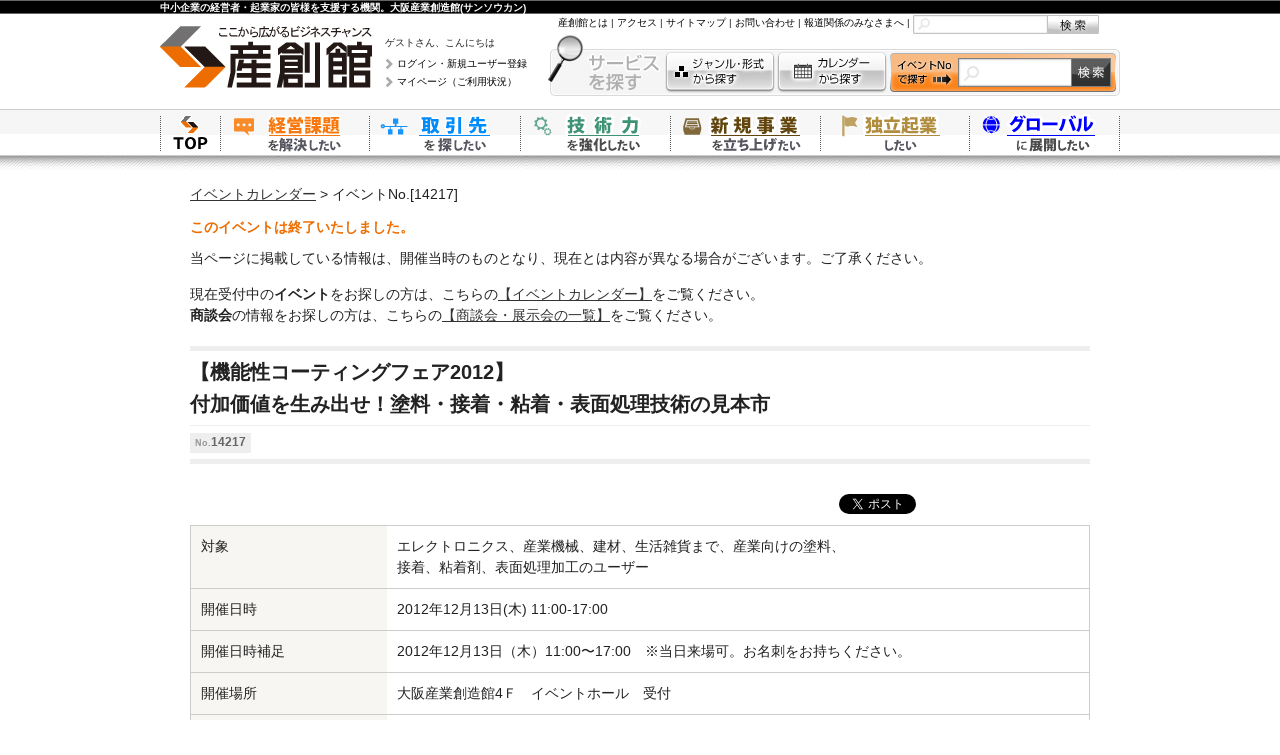

--- FILE ---
content_type: text/html; charset=UTF-8
request_url: https://www.sansokan.jp/events/eve_detail.san?H_A_NO=14217
body_size: 40228
content:
<!DOCTYPE html>
<!--[if lt IE 7]> <html class="no-js ie6 oldie" lang="ja"> <![endif]-->
<!--[if IE 7]>    <html class="no-js ie7 oldie" lang="ja"> <![endif]-->
<!--[if IE 8]>    <html class="no-js ie8 oldie" lang="ja"> <![endif]-->
<!--[if gt IE 8]><!-->
<html class="" lang="ja">
<!--<![endif]-->
<head>
<link href="/css/reset.css" rel="stylesheet" type="text/css" />
<meta http-equiv="X-UA-Compatible" content="IE=edge">

<!-- Facebook Pixel Code -->
<script>
  !function(f,b,e,v,n,t,s)
  {if(f.fbq)return;n=f.fbq=function(){n.callMethod?
  n.callMethod.apply(n,arguments):n.queue.push(arguments)};
  if(!f._fbq)f._fbq=n;n.push=n;n.loaded=!0;n.version='2.0';
  n.queue=[];t=b.createElement(e);t.async=!0;
  t.src=v;s=b.getElementsByTagName(e)[0];
  s.parentNode.insertBefore(t,s)}(window, document,'script',
  'https://connect.facebook.net/en_US/fbevents.js');
  fbq('init', '165536667497597');
  fbq('track', 'PageView');
</script>
<noscript><img height="1" width="1" style="display:none"
  src="https://www.facebook.com/tr?id=165536667497597&ev=PageView&noscript=1"
/></noscript>
<!-- End Facebook Pixel Code -->


<meta http-equiv="Pragma" content="no-cache">
<meta http-equiv="Cache-Control" content="no-cache">
<meta http-equiv="Expires" content="0">
<meta charset="utf-8">
<meta name="viewport" content="width=device-width, initial-scale=1">
<title>【機能性コーティングフェア2012】付加価値を生み出せ！塗料・接着・粘着・表面処理技術の見本市｜イベント・セミナー申込画面｜大阪産業創造館</title>
<meta name="keywords" content="【機能性コーティングフェア2012】付加価値を生み出せ！塗料・接着・粘着・表面処理技術の見本市,中小企業支援,中小企業,大阪,創業相談,起業相談,経営相談,販路拡大,セミナー,商談会" />
<meta name="description" content="【機能性コーティングフェア2012】付加価値を生み出せ！塗料・接着・粘着・表面処理技術の見本市のご案内 ｜大阪産業創造館" />
<meta name="copyright" content="">
<meta property="og:site_name" content="大阪産業創造館" />
<meta property="og:type" content="article"/>
<meta property="og:title" content="付加価値を生み出せ！塗料・接着・粘着・表面処理技術の見本市" />
<meta property="og:url" content="https://www.sansokan.jp/events/eve_detail.san?H_A_NO=14217" />
<meta property="og:image" content="https://www.sansokan.jp/img/facebook.jpg" />
<meta property="og:description" content="" />


<link href="/css/events_detail.css?20210825_01" rel="stylesheet" type="text/css">
<link href="/css/boilerplate.css" rel="stylesheet" type="text/css">
<link href="/css/header-s.css" rel="stylesheet" type="text/css">
<link href="/css/responsive_entry.css" rel="stylesheet" type="text/css">
<link href="/css/user.css" rel="stylesheet" type="text/css">
<link href="/css/new_format.css?20210825_01" rel="stylesheet" type="text/css">
<!--[if lte IE 7 ]>
<link href="/css/events_detail_ie.css" rel="stylesheet" type="text/css">
<![endif]-->

<script language="JavaScript" type="text/javascript">
<!--
function MM_preloadImages() { //v3.0
  var d=document; if(d.images){ if(!d.MM_p) d.MM_p=new Array();
    var i,j=d.MM_p.length,a=MM_preloadImages.arguments; for(i=0; i<a.length; i++)
    if (a[i].indexOf("#")!=0){ d.MM_p[j]=new Image; d.MM_p[j++].src=a[i];}}
}

function MM_swapImgRestore() { //v3.0
  var i,x,a=document.MM_sr; for(i=0;a&&i<a.length&&(x=a[i])&&x.oSrc;i++) x.src=x.oSrc;
}

function MM_findObj(n, d) { //v4.0
  var p,i,x;  if(!d) d=document; if((p=n.indexOf("?"))>0&&parent.frames.length) {
    d=parent.frames[n.substring(p+1)].document; n=n.substring(0,p);}
  if(!(x=d[n])&&d.all) x=d.all[n]; for (i=0;!x&&i<d.forms.length;i++) x=d.forms[i][n];
  for(i=0;!x&&d.layers&&i<d.layers.length;i++) x=MM_findObj(n,d.layers[i].document);
  if(!x && document.getElementById) x=document.getElementById(n); return x;
}

function MM_swapImage() { //v3.0
  var i,j=0,x,a=MM_swapImage.arguments; document.MM_sr=new Array; for(i=0;i<(a.length-2);i+=3)
   if ((x=MM_findObj(a[i]))!=null){document.MM_sr[j++]=x; if(!x.oSrc) x.oSrc=x.src; x.src=a[i+2];}
}

function checkdate ( smon, sday, syear ) {
  var mon = parseInt ( smon, 10 );
  var day = parseInt ( sday, 10 );
  var year = parseInt ( syear, 10 );
  maxDayOfMonth = Array( 31,29,31,30,31,30,31,31,30,31,30,31 );

  if ( mon < 1 || mon > 12 ) {
    return false;
  }
  if ( day < 1 || day > maxDayOfMonth[mon-1] ) {
    return false;
  }
  if ( mon != 2 ) {
    return true;
  }
  if ( day < 29 ) {
    return true;
  }
  if ( ( year % 4 ) == 0 && ( year % 100 ) != 0 ) {
    return true;
  }
  if ( ( year % 400 ) == 0 ) {
    return true;
  }
  return false;
}

function sleep(wait) {
  var st = new Date();
  while (new Date() - st < wait);
}

function input_check() {
	var chk_flg;
	var cognition_flg;

	chk_flg = false;

	if(window.navigator.userAgent.toLowerCase().indexOf('chrome') != -1) sleep(500);



	
	if(document.kaku.checkbox_office_name_receipt != undefined
		&& document.kaku.checkbox_name_receipt != undefined) {
		if(document.kaku.checkbox_office_name_receipt.checked == true
			&& document.kaku.checkbox_name_receipt.checked == true) {
			alert( "領収書の発行は勤務先名称・お名前のどちらかが必須となります。" );
			location.hash = "#receipt_top";
			return false;
		}
		if(document.kaku.checkbox_office_name_receipt.checked == false
			&& document.kaku.office_name_receipt.value.trim() == '') {
			alert( "勤務先名称が入力されていません。" );
			location.hash = "#receipt_top";
			return false;
		}
	}

	cognition_flg = 0;
	cnt = 0;
	for( i = 0; i < document.kaku.elements.length; i++ ) {
		cognition_cd_str =  'cognition_cd[' + cnt + ']';
		if( document.kaku.elements[i].name == cognition_cd_str ) {
			cnt = cnt+1;
			cognition_flg = 1;
			if( document.kaku.elements[i].checked ) {
				cognition_flg = 2;
				break;
			}
		}
	}
	if( cognition_flg == 1 ) {
		alert( "「このイベントセミナーを何でお知りになりましたか」を1つ以上選択してください" );
		location.hash = "#cognition_top";
		return false;
	}
    var result = check_event_session();

    if (result > 0){
		if (window.confirm( "既に別画面で同じイベントを開いている場合は、別画面で入力途中の内容は無効となりますがよろしいですか？" )){
        }else{
    		location.hash = "#top";
    		return false;
        }
    }
				/** SUBMITタグ **/
				document.kaku.submit();


}

function disp_address(event_no, flg) {
	document.kaku.target="_self";
//	document.kaku.action="eve_detail.san#"+flg;
	document.kaku.action="eve_detail.san?H_A_NO="+event_no+"#"+flg;
	document.kaku.pref_flg.value=flg;
	document.kaku.submit();
}

function check_event_session(){
    var chkFlg = document.kaku.check_flg.value;
    var eveNo = document.kaku.event_no.value;
    var tokenData = document.kaku.tokenData.value;
        var result = $.ajax({
            type: 'GET',
            url: '/ajax_post/check?screen=event_&id=' + eveNo + '&token=' + tokenData + '?' + parseInt((new Date)/1000),
            cache:false,
            async: false
        }).responseText;

    return result;

}

function js_sleep(){
  const d1 = new Date();
  while (true) {
    const d2 = new Date();
    if (d2 - d1 > 500) {
      break;
    }
  }
}
//-->
</script>

<style type="text/css">
<!--
.ui-dialog{
	width:80%;
}
table.dai th {
	background: #f5f5dc;
	border: 1px solid #cccccc;
	padding: 0px 0px;
	font-weight: bold;
	width:30%;
	text-align:left;
}
table.dai td {
	border: 1px solid #cccccc;
	padding: 0px 0px;
}
table.chu td {
	border:0px none;
	padding: 3px 3px;
	width:70%;
	font-size:12px;
}
table.chu.invalid {
	background:#f5f5f5;
	color: #a9a9a9;
}
table.chu.invalid td
{
    color: #a9a9a9;
}

#headbtype2 {
	background: #f5f5dc;
	vertical-align:middle;
	font-weight: bold;
	height:30px;
	padding-left:15px;
}
-->
</style>
<link rel="Stylesheet" type="text/css" href="/js/dialog/jquery-ui-1.9.2.custom.min.css" />
<script src="/js/respond.min.js"></script>
<script type = "application/ld+json" >
	{
		"@context": "http://schema.org",
		"@type": "Event",
		"name": "【機能性コーティングフェア2012】付加価値を生み出せ！塗料・接着・粘着・表面処理技術の見本市",
		"startDate": "2012-12-13T11:00",
		"endDate": "2012-12-13T17:00",
		"url": "https://www.sansokan.jp/events/eve_detail.san?H_A_NO=14217",

		"location": {
			"@type": "Place",
			"name": "大阪産業創造館",
			"address": {
				"@type": "PostalAddress",
				"addressLocality": "大阪市中央区",
				"streetAddress":"本町1-4-5",
				"postalCode": "541-0053",
				"addressRegion": "大阪府",
				"addressCountry": "日本"
			}
		},

		"description": "【機能性コーティングフェア2012】付加価値を生み出せ！塗料・接着・粘着・表面処理技術の見本市のご案内"
	}
</script>
</head>

<body onload="MM_preloadImages('images/friend_on.gif','images/use_on.gif','images/event_on030.gif','images/top_on.gif','images/login_on.gif'); " class="event_detail">

<!-- header -->
<!-- Google Tag Manager -->
<noscript><iframe src="//www.googletagmanager.com/ns.html?id=GTM-T6SWHM"
height="0" width="0" style="display:none;visibility:hidden"></iframe></noscript>
<script>(function(w,d,s,l,i){w[l]=w[l]||[];w[l].push({'gtm.start':
new Date().getTime(),event:'gtm.js'});var f=d.getElementsByTagName(s)[0],
j=d.createElement(s),dl=l!='dataLayer'?'&l='+l:'';j.async=true;j.src=
'//www.googletagmanager.com/gtm.js?id='+i+dl;f.parentNode.insertBefore(j,f);
})(window,document,'script','dataLayer','GTM-T6SWHM');</script>
<!-- End Google Tag Manager -->

<!-- 20240525 hata OBDX -->
<!-- Google Tag Manager -->
<script>(function(w,d,s,l,i){w[l]=w[l]||[];w[l].push({'gtm.start':
new Date().getTime(),event:'gtm.js'});var f=d.getElementsByTagName(s)[0],
j=d.createElement(s),dl=l!='dataLayer'?'&l='+l:'';j.async=true;j.src=
'https://www.googletagmanager.com/gtm.js?id='+i+dl;f.parentNode.insertBefore(j,f);
})(window,document,'script','dataLayer','GTM-PRPXMX5H');</script>
<!-- End Google Tag Manager -->
<!-- Google Tag Manager (noscript) -->
<noscript><iframe src="https://www.googletagmanager.com/ns.html?id=GTM-PRPXMX5H"
height="0" width="0" style="display:none;visibility:hidden"></iframe></noscript>
<!-- End Google Tag Manager (noscript) -->
<!-- END 20240525 hata OBDX -->

<link rel="stylesheet" type="text/css" href="/css/header-r.css" media="screen, all" />
<!-- ssi header ここから -->
<script type="text/javascript" src="/js/jquery-1.8.3.min.js" charset="utf-8"></script>

<div id="Top">
<div id="main-header-bg">
<div id="main-header-r">
<p><strong>中小企業の経営者・起業家の皆様を支援する機関。大阪産業創造館(サンソウカン)</strong> </p>
<ul class="logo">
<li><a href="/"><img src="/img/logo_l.jpg" alt="ここから広がるビジネスチャンス。大阪の中小企業支援機関。 大阪産業創造館(サンソウカン)" b="o" /></a></li>
</ul>

<ul class="login">
<li class="name">ゲストさん、こんにちは<a href="/login.san?target=all">ログイン・新規ユーザー登録</a></li>
<li><a href="/mypage/">マイページ（ご利用状況）</a></li>
</ul>


<ul id="f-nav">
<li><a href="/about/">産創館とは</a>&nbsp;|&nbsp;</li>
<li><a href="/map/">アクセス</a>&nbsp;|&nbsp;</li>
<li><a href="/sitemap/">サイトマップ</a>&nbsp;|&nbsp;</li>
<li><a href="/info/">お問い合わせ</a>&nbsp;|&nbsp;</li>
<li><a href="/info/media/">報道関係のみなさまへ</a>&nbsp;|&nbsp;</li>
<li>
<form name="form1" method="get" action="/site_search_result.san" class="search-f-nav" Accept-charset="UTF-8">
<input type="hidden" name="cx" value="004593582877272369697:wmsznwwikto" />
<input type="hidden" name="cof" value="FORID:9" />
<input type="hidden" name="ie" value="UTF-8" />
<input id="cse-main-search-text" class="search-f-nav" type="text" name="q" autocomplete="off" size="12" />
<input type="image" src="/img/btn_search00.jpg" onmouseover="this.src='/img/btn_search00-over.jpg'" onmouseout="this.src='/img/btn_search00.jpg'" onclick="void(this.form.submit());return false" value="" alt="検索" class="search-btn-f-nav">
</form>
</li>
</ul>
<ul id="search-service">
<li class="search_j"><a href="/events/search.san">ジャンル・形式から探す</a></li>
<li class="search_c"><a href="/events/">カレンダーから探す</a></li>
<li class="search_box">
<form name="form1" method="get" action="/events/eve_detail.san" class="search-service">
<input type="text" name="H_A_NO" value="" size="8" maxlength="200" class="search-service">
<input type="image" src="/img/btn_search02.jpg" onmouseover="this.src='/img/btn_search02-over.jpg'" onmouseout="this.src='/img/btn_search02.jpg'" onclick="void(this.form.submit());return false" value="" alt="検索" class="search-btn-s">
</form>
</li>
</ul>

<ul id="Gnav">
<li class="home"><a href="/" class="category">「中小企業の経営者・起業家の皆様を支援する機関。大阪産業創造館(サンソウカン)」ウェブサイトのトップページへ</a></li>
<li class="ms"><a href="/management-solution/" class="ssk_gaq_trackEvent category" id="gNavi__click__Gn01">経営課題を解決したい</a>
<ul>
<li><a href="/service_list.san?cate_a=74" class="ssk_gaq_trackEvent" id="gNavi__click__Gn01-a74">経営計画を策定したい</a></li>
<li><a href="/service_list.san?cate_a=78" class="ssk_gaq_trackEvent" id="gNavi__click__Gn01-a78">法務・リスクマネジメントを強化したい</a></li>
<li><a href="/service_list.san?cate_a=75" class="ssk_gaq_trackEvent" id="gNavi__click__Gn01-a75">組織・人事の体制を強化したい</a></li>
<li><a href="/service_list.san?cate_a=97" class="ssk_gaq_trackEvent" id="gNavi__click__Gn01-a97">コストダウン・利益向上をめざしたい</a></li>
<li><a href="/service_list.san?cate_a=79" class="ssk_gaq_trackEvent" id="gNavi__click__Gn01-a79">営業・マーケティング・商品力を強化したい</a></li>
<li><a href="/service_list.san?cate_a=76" class="ssk_gaq_trackEvent" id="gNavi__click__Gn01-a76">財務・資金調達問題を解決したい</a></li>
<li><a href="/service_list.san?cate_a=80" class="ssk_gaq_trackEvent" id="gNavi__click__Gn01-a80">IT・WEB戦略を強化したい</a></li>
<li><a href="/service_list.san?cate_a=77" class="ssk_gaq_trackEvent" id="gNavi__click__Gn01-a77">商品・サービスをPRしたい</a></li>
<li><a href="/sob/" class="ssk_gaq_trackEvent" id="gNavi__click__Gn01-sob">会社を継がせたい・継ぎたい</a></li>
<li><a href="/akinai/kinyu.html" onclick="__gaTracker('send', 'event', 'gNavi', 'click', 'kinyu');">資金繰りについて相談したい</a></li>
</ul>
</li>
<li class="bp"><a href="/business-partners/" class="ssk_gaq_trackEvent category" id="gNavi__click__Gn02">取引先を探したい</a>
<ul>
<li><a href="/service_list.san?cate_a=84" class="ssk_gaq_trackEvent" id="gNavi__click__Gn02-a84">販路を開拓したい</a></li>
<li><a href="/service_list.san?cate_a=86" class="ssk_gaq_trackEvent" id="gNavi__click__Gn02-a86">仕入先、取扱商品を探したい</a></li>
<li><a href="/service_list.san?cate_a=85" class="ssk_gaq_trackEvent" id="gNavi__click__Gn02-a85">技術開発・研究開発のための提携先を探したい</a></li>
<li><a href="/service_list.san?cate_a=87" class="ssk_gaq_trackEvent" id="gNavi__click__Gn02-a87">商品やサービスをPRしたい</a></li>
</ul>
</li>
<li class="ut"><a href="/upgrade-technology/" class="ssk_gaq_trackEvent category" id="gNavi__click__Gn03">技術力を強化したい</a>
<ul>
<li><a href="/service_list.san?cate_a=81" class="ssk_gaq_trackEvent" id="gNavi__click__Gn03-a81">技術課題を解決したい</a></li>
<li><a href="/service_list.san?cate_a=83" class="ssk_gaq_trackEvent" id="gNavi__click__Gn03-a83">技術シーズを探したい</a></li>
<li><a href="/service_list.san?cate_a=82" class="ssk_gaq_trackEvent" id="gNavi__click__Gn03-a82">製造・技術パートナーを探したい</a></li>
</ul>
</li>
<li class="nb"><a href="/new-business/" class="ssk_gaq_trackEvent category" id="gNavi__click__Gn04">新規事業を立ち上げたい</a>
<ul>
<li><a href="/service_list.san?cate_a=92" class="ssk_gaq_trackEvent" id="gNavi__click__Gn04-a92">新規事業を立ち上げたい</a></li>
<li><a href="/service_list.san?cate_a=94" class="ssk_gaq_trackEvent" id="gNavi__click__Gn04-a94">商品力を強化したい</a></li>
<li><a href="/service_list.san?cate_a=93" class="ssk_gaq_trackEvent" id="gNavi__click__Gn04-a93">技術・研究開発を強化したい</a></li>
<li><a href="/service_list.san?cate_a=95" class="ssk_gaq_trackEvent" id="gNavi__click__Gn04-a95">商品やサービスをPRしたい</a></li>
</ul>
</li>
<li class="es"><a href="/entrepreneurship/" class="ssk_gaq_trackEvent category" id="gNavi__click__Gn05">独立起業したい</a>
<ul>
<li><a href="/service_list.san?cate_a=88" class="ssk_gaq_trackEvent" id="gNavi__click__Gn05-a88">セミナーに参加して情報を収集したい</a></li>
<li><a href="/service_list.san?cate_a=90" class="ssk_gaq_trackEvent" id="gNavi__click__Gn05-a90">事業計画書を作成したい</a></li>
<li><a href="/service_list.san?cate_a=89" class="ssk_gaq_trackEvent" id="gNavi__click__Gn05-a89">オフィスを探したい</a></li>
<li><a href="/service_list.san?cate_a=91" class="ssk_gaq_trackEvent" id="gNavi__click__Gn05-a91">お金の借り方を知りたい</a></li>
</ul>
</li>
<li class="os"><a href="/overseas/" class="ssk_gaq_trackEvent category" id="gNavi__click__Gn06">海外展開したい</a>
<ul>
<li><a href="/overseas/consult/" class="ssk_gaq_trackEvent" id="gNavi__click__Gn06-concierge">海外展開について相談をしたい</a></li>
</ul>
</li>
</ul>

<!-- / #main-header-r --></div>
<!-- / #main-header-bg --></div>
<!-- // Top --></div>
<!-- ssi header ここまで -->

<!-- / header -->

<script type="text/javascript" src="/js/jquery-1.8.3.min.js" charset="utf-8"></script>
<script type="text/javascript" src="/js/dialog/jquery-ui-1.9.2.custom.min.js" charset="utf-8"></script>
<script type="text/javascript" charset="utf-8">
$(function () {
    // 業種大分類radioの変更で、中分類checkboxとセルの状態変更
    $("input[name='rdoBtype']:radio").change(function () {
        $("#dialogBtype input:checkbox").removeAttr("checked");
        $("#dialogBtype input:checkbox").attr("disabled", "disabled");
        $("#dialogBtype td").addClass("invalid");
        var sel = '.chk' + $(this).val();
        $(sel).removeAttr("disabled");
        sel = '#td' + $(this).val();
        $(sel).removeClass("invalid");
    });
    // 業種大分類radio未選択の中分類checkboxとセルを無効状態にする
    $("#dialogBtype input:radio").map(function () {
        if ($(this).attr('checked')) {
        } else {
            var sel = '.chk' + $(this).val();
            $(sel).attr("disabled", "disabled");
            sel = '#td' + $(this).val();
            $(sel).addClass("invalid");
        }
    });
    // 選択されている業種名を表示する
    dispSelectedBtype();
});
// ラベル選択ダイアログを表示する
function showBtypeDialog() {
    $("#dialogBtype").dialog({
        //autoOpen: false,
        title: "業種の選択",
        width: 80+"%",
        height: 500,
        modal: true,
        buttons: {
            "閉じる": function () {
                $(this).dialog("close");
            }
        },
        close: function () {
            dispSelectedBtype();
            $(this).dialog("destroy");
        }
    });
}
// 選択されている業種名を表示する
function dispSelectedBtype() {
    var txtBtype1 = '';
    $("#dialogBtype input:radio").map(function () {
        if ($(this).attr('checked')) {
            var sel = '#rlbl' + $(this).val();
            txtBtype1 = $(sel).html();
        }
    });
    $('#lblBtype1').html(txtBtype1);
    var txtBtype2 = '';
    $("#dialogBtype input:checkbox").map(function () {
        if ($(this).attr('checked')) {
            var sel = '#clbl' + $(this).val();
            txtBtype2 = txtBtype2 + $(sel).html() + '　';
        }
    });
    $('#lblBtype2').html(txtBtype2);
}
</script>

<div class="gridContainer">
<div class="gridContaine-inside clearfix">

<div id="LayoutDiv1">
<div id="Content">
<div id="Main">

<!-- パンくず -->
<div id="Pankuzu"><a href="https://www.sansokan.jp/events/">イベントカレンダー</a>&nbsp;&gt;&nbsp;イベントNo.[14217]</div>

<input type="hidden" name="event_no" value="14217" />
<input type="hidden" name="user_system_id" value="" />
<input type="hidden" name="pref_flg" value="" >
<input type="hidden" name="basic_info_flg" value="0" >
<input type="hidden" name="receipt_disp_flg" value="0" >
<input type="hidden" name="basic_info" value="" >
<input type="hidden" name="family_name" value="" >
<input type="hidden" name="first_name" value="" >
<input type="hidden" name="family_name_kana" value="" >
<input type="hidden" name="first_name_kana" value="" >

<input type="hidden" name="division_cd" value="50" >
<input type="hidden" name="duplication_flg" value="" >
<input type="hidden" name="check_flg" value="1" >
<input type="hidden" name="tokenData" value="" >
<input type="hidden" name="agreement_status" value="0">

<div id="TitleArea">
<div>
<p class="state">このイベントは終了いたしました。      </p>
<p class="close_announce">
当ページに掲載している情報は、開催当時のものとなり、現在とは内容が異なる場合がございます。ご了承ください。
</p>
<p class="close_announce_link">
現在受付中の<b>イベント</b>をお探しの方は、こちらの<a href="/events/">【イベントカレンダー】</a>をご覧ください。<br>
    <b>商談会</b>の情報をお探しの方は、こちらの<a href="/syodankai/">【商談会・展示会の一覧】</a>をご覧ください。
</p>
<h1 class="event-title">
【機能性コーティングフェア2012】<br />付加価値を生み出せ！塗料・接着・粘着・表面処理技術の見本市
</h1>
<!-- / .event-title --></div>
<p class="event-comment"><span class="event-id">No.<span class="e-number">14217</span></span></p>
<!-- / #TitleArea --></div>

<div id="FreeSyleArea">
<!-- 自由入力エリアスタート -->

<!-- / #FreeSyleArea --></div>
<!-- 自由入力エリア終わり -->

<div class="LoginMassage">
<div class="member">

<!-- / .member --></div>




<!-- / .LoginMassage --></div>

<div style="width:100%;">
<ul style="list-style:none;">
<li style="float:right; margin:0 0 0 4px;">
<!-- facebook シェア -->
<!-- facebook いいね -->
<iframe src="https://www.facebook.com/plugins/like.php?href=https%3A%2F%2Fwww.sansokan.jp%2Fevents%2Feve_detail.san%3FH_A_NO%3D14217&width=450&layout=button_count&action&size&share=true&height=35&appId" width="170" height="25" style="border:none;overflow:hidden" scrolling="no" frameborder="0" allowfullscreen="true" allow="autoplay; clipboard-write; encrypted-media; picture-in-picture; web-share"></iframe>
</li>
<!-- Twitter -->
<li style="float:right; margin:0;">
<a href="https://twitter.com/share" class="twitter-share-button" data-text="付加価値を生み出せ！塗料・接着・粘着・表面処理技術の見本市" data-lang="ja" data-count="none">ツイート</a>
<script>!function(d,s,id){var js,fjs=d.getElementsByTagName(s)[0],p=/^http:/.test(d.location)?'http':'https';if(!d.getElementById(id)){js=d.createElement(s);js.id=id;js.src=p+'://platform.twitter.com/widgets.js';fjs.parentNode.insertBefore(js,fjs);}}(document, 'script', 'twitter-wjs');</script>
</li>
</ul>
<p style="clear:both;"></p>
</div>



<div id="Outline">

<table>
<tr>
<th>対象</th>
<td>エレクトロニクス、産業機械、建材、生活雑貨まで、産業向けの塗料、<br />
接着、粘着剤、表面処理加工のユーザー</td>
</tr>


<tr>
<th>開催日時</th>
<td>2012年12月13日(木) 11:00-17:00</td>
</tr>


<tr>
<th>開催日時補足</th>
<td>2012年12月13日（木）11:00〜17:00　※当日来場可。お名刺をお持ちください。</td>
</tr>


<tr>
<th>開催場所</th>
<td>大阪産業創造館4Ｆ　イベントホール　受付</td>
</tr>









<tr>
<th>料金</th>
<td>無料　</td>
</tr>




<tr>
<th>お問合せ先</th>
<td>大阪産業創造館イベント・セミナー事務局<br />
〒541-0053 大阪市中央区本町1-4-5<br />
大阪産業創造館13階<br />
TEL:06-6264-9911 FAX:06-6264-9899 E-MAIL:&#111;&#112;e&#x40;s&#97;&#110;s&#111;&#107;&#97;&#110;&#x2e;&#106;&#x70;<br />
受付時間:月〜金 10:00〜18:00 (祝日除く)</td>
</tr>


</table>

<!-- / .Outline --></div>
<div id="FreeSyleArea">

<p class="event-image"><img src="https://www.sansokan.jp/eveimage/121213coating.jpg" alt="" width="100%" height="auto" /></p>


<!-- 自由入力エリアスタート -->
<div class="section">
<div class="ttl-area">
<h3 class="section-ttl"><span><h3 class="section-clear">主催<br />
後援</h3></span></h3>
<!-- / .ttl-area --></div>


<div class="text-area">
主催：大阪産業創造館<br />
後援：株式会社日刊工業新聞社
<!-- / .text-area --></div>
<p class="pagetop"><a href="#Top">ページの先頭へ戻る</a></p>


<!-- / .section --></div>

<div class="section">
<div class="ttl-area">
<h3 class="section-ttl"><span><h3 class="section-clear">内容</h3></span></h3>
<!-- / .ttl-area --></div>


<div class="text-area">
<strong><font color="#009933" size="+1">耐熱　放熱　防食　防汚　抗菌　　接着　粘着　導電<br />
静電防止　メッキ　プラズマ処理　ＤＬＣ 蒸着　スパッタリングなどなど<br />
ものづくりを進化させるコーティング技術が大集合！！</font></strong><br />
<br />
塗料、接着・粘着、表面処理をはじめとするコーティング技術は、<br />
自動車、電化製品、建築・土木材料、日用品など幅広い分野で利用され、<br />
防食、絶縁、耐熱、耐候といった、それぞれの使用環境に求められる機能を<br />
発揮しています。<br />
<br />
また、最近では、高機能化が進み、環境適合はもちろん、相反する機能、<br />
複数の機能を実現する技術も多く開発されています。<br />
<br />
そこで、今回は、ものづくりには欠かせない「コーティング技術」をテーマに、<br />
これらの技術を持つ企業70社（予定）が出展する商談会を開催！<br />
<br />
コーティングによる自社製品、技術の高付加価値化を図りたい方は是非ご来場ください！
<!-- / .text-area --></div>
<p class="pagetop"><a href="#Top">ページの先頭へ戻る</a></p>


<!-- / .section --></div>

<div class="section">
<div class="ttl-area">
<h3 class="section-ttl"><span><h3 class="section-clear">出展企業一覧</h3></span></h3>
<!-- / .ttl-area --></div>


<div class="text-area">
<FONT color=#3366ff size=5>■■■　出展企業一覧は</FONT><A href="http://www.sansokan.jp/material/eve_coating.html" target=_blank><FONT color=#3366ff size=5>こちら</FONT></A><FONT color=#3366ff size=5>　■■■</FONT><br />
<br />
<img src="../eveimage/event_iage2012.jpg">
<!-- / .text-area --></div>
<p class="pagetop"><a href="#Top">ページの先頭へ戻る</a></p>


<!-- / .section --></div>

<div class="section">
<div class="ttl-area">
<h3 class="section-ttl"><span><h3 class="section-clear">中小企業応援団PROJECTについて</h3></span></h3>
<!-- / .ttl-area --></div>


<div class="text-area">
<div align="center"><a href="http://www.sansokan.jp/supporters/" target="_blank"><img src="https://www.sansokan.jp/supporters/img/rogo_maru.jpg" alt="中小企業応援団" width="130" height="130" border="0"><br><br />
大阪市×金融機関でいっしょにやりまひょ 中小企業応援団PROJECT<br><br>大阪市の中小企業支援拠点「大阪産業創造館」と、在阪の金融機関が協働して<br>中小企業の皆さんの販路開拓や売上拡大を応援する取組みです。</a></div>
<!-- / .text-area --></div>
<p class="pagetop"><a href="#Top">ページの先頭へ戻る</a></p>


<!-- / .section --></div>

<div class="section">
<div class="ttl-area">
<h3 class="section-ttl"><span><h3 class="section-clear">製造業向け<br />
お役立ち情報・イベント</h3></span></h3>
<!-- / .ttl-area --></div>


<div class="text-area">
<a href="http://www.sansokan.jp/mono/" target="_blank"><img src="https://www.sansokan.jp/img/monozukuri.gif" alt="ものづくり応援隊" width="165" height="40" border="0" align="left">経営力向上・知的財産・研究開発・産学連携・デザインなど、ものづくり企業のためのサービスポータルサイト</a><br />
<br />
<a href="http://www.sansokan.jp/mono/bcbp/" target="_blank"><img src="https://www.sansokan.jp/img/monobaizou.gif" alt="ビジネスチャンス倍増プロジェクト" width="165" height="40" border="0" align="left">経験豊かな企業ＯＢによる技術マッチング</a><br />
<br />
<br />
<a href="http://www.sansokan.jp/mono/agent/" target="_blank"><img src="https://www.sansokan.jp/img/monoinomachi.gif" alt="中小企業のための戦略的研究開発支援サービス" width="165" height="40" border="0" align="left">ものづくりの技術課題解決サポート</a>
<!-- / .text-area --></div>
<p class="pagetop"><a href="#Top">ページの先頭へ戻る</a></p>


<!-- / .section --></div>


<!-- / #FreeSyleArea --></div>
<!-- 自由入力エリア終わり -->
<a name="enquete_top"></a>
<!-- アンケート -->

<!-- 注意事項 -->
<div id="Attention" class="section">
<h3 class="attention-ttl"><span>注意事項</span></h3>
<div class="text-area">
<h4 class="block-ttl"><strong>ご注意</strong></h4>
<ul class="attention">
●お申込はお一人様につき一件のみ承っています。<br />
お連れ様がいらっしゃる場合は別途ユーザー登録の上、お申込をお願いいたします。<br />
●イベント会場において販売行為を行わないこと<br />
●今回のイベントは、あくまで企業間のマッチングを目的としたイベントです。<br />
●諸般の事情により、このセミナー（プログラム、イベントなど）をやむを得ず変更または中止する場合がありますので、あらかじめご了承ください。
</ul>
<!-- / .text-area --></div>
<!-- / #Attention --></div>


<!-- キャンセルについて -->
<div id="Cansel" class="section">
<h3 class="attention-ttl"><span>キャンセルについて</span></h3>
<div class="text-area">
<ul class="attention">
<li>セミナーなどお席に限りがある催事について、ご欠席される場合は必ず前日までにキャンセル処理をしていただきますようお願いいたします。</li>
</ul>
<p class="link"><a href="/events/cancel.san">申込確認・キャンセルはこちら</a></p>
<!-- / .text-area --></div>
<!-- / #Cansel --></div>

<!-- 個人情報の取り扱いについて -->
<div id="Privacy" class="section">
<h3 class="attention-ttl"><span>個人情報の取り扱いについて</span></h3>
<div class="text-area">
<ul class="attention">
<li>入力いただいた個人情報は、あらかじめ明示した収集目的の範囲内でのみ利用し、外部へ提供することはありません。<br>
<a href="/privacy/kojinjoho.html" target="_blank" class="other-window">公益財団法人大阪産業局の個人情報保護方針はこちら</a></li>
</ul>
<!-- / .text-area --></div>
<!-- / #Privacy --></div>

<!-- イベントについて -->
<div id="Event" class="section">
<div class="text-area">
<ul class="attention">
<li>諸般の事情により、このセミナー（イベント）をやむを得ず変更又は中止する場合がありますので、あらかじめご了承ください。</li>
<li>中止や開催方法を変更する場合は、WEBサイトへの掲示およびお申込いただいた皆さまにはメールにてご連絡いたしますので、ご確認をお願いいたします。</li>
<li>他のお客様の迷惑になると事務局が判断した場合は、ご参加いただけない、またはご退室いただく場合があります。</li>
<li>申込状況や会場の都合により、受入定員を変更することがあります。</li>
<li>本イベントへの参加、出展者並びに参加者の責に帰す本イベント会場内での事故、出展事業者の説明内容・事業内容・経営状況、出展事業者の商品・技術・サービス及び出展事業者との商談・取引・契約などについて、公益財団法人大阪産業局は何ら保証等するものではなく、これら及びこれらに基づいて生じたいかなるトラブル・損害についても、一切責任を負いません。</li>
</ul>
<!-- / .text-area --></div>
<!-- / #Event .section --></div>







<!-- 関連サービス -->

<div id="PageEnd">
<ul>
<!--<li class="prev"><a href="javascript:history.back();">前のページへ戻る</a></li> -->
<li class="page-top"><a href="#Top">ページの先頭へ戻る</a></li>
</ul>
<!-- / #PageEnd --></div>

<!-- / #Main --></div>
<!-- / #Content --></div>
<!-- / #LayoutDiv1 --></div>
<!-- / .gridContaine-inside clearfix --></div>
<!-- / .gridContainer --></div>

<!-- footer -->
<link rel="stylesheet" href="/css/footer.css" />
<!-- ssi footer ここから --> 
<!--
"cate_a=???" ... ジャンル番号
-->
<div id="main-footer-bg">
  <div id="main-footer">
    <div class="footer-serach-area">
      <div class="menu-wrapper">
        <p class="ttl"><strong>産創館のサービスを探す</strong></p>
        <ul class="social">
          <li class="twitter">
            <dl>
              <dt>Twitter</dt>
              <dd><a href="https://twitter.com/mng_sansokan" target="_blank">新着イベント情報</a></dd>
              <dd><a href="https://twitter.com/bplatzpress" target="_blank">Bplatz&nbsp;press編集部</a></dd>
            </dl>
          </li>
          <li class="facebook">
            <dl>
              <dt>Facebook</dt>
              <dd><a href="https://www.facebook.com/sansokan" target="_blank">新着イベント情報</a></dd>
              <dd><a href="https://www.facebook.com/bplatzpress" target="_blank">Bplatz&nbsp;press編集部</a></dd>
            </dl>
          </li>
        </ul>
      </div>
      <ul class="search-link">
        <li class="genre"><a href="/events/search.san">ジャンル・形式から探す</a></li>
        <li class="calender"><a href="/events/">カレンダーから探す</a></li>
      </ul>
      <ul class="category">
        <li class="ms"><a href="/management-solution/">経営課題を解決したい</a></li>
        <li class="bp"><a href="/business-partners/">取引先を探したい</a></li>
        <li class="ut"><a href="/upgrade-technology/">技術力を強化したい</a></li>
        <li class="nb"><a href="/new-business/">新規事業を立ち上げたい</a></li>
        <li class="es"><a href="/entrepreneurship/">独立起業したい</a></li>
        <li class="os"><a href="/overseas/">グローバルに展開したい</a></li>
      </ul>
      <!-- / .footer-serach-area --></div>
    <ul class="function">
      <li><a href="/">TOPページ</a></li>
      <li><a href="/about/">産創館とは</a></li>
      <li><a href="/map/">アクセス</a></li>
      <li><a href="/sitemap/">サイトマップ</a></li>
      <li><a href="/mypage/">マイページ(ご利用状況)</a></li>
      <li><a href="/faq/">よくあるご質問</a></li>
      <li><a href="/info/">お問い合わせ</a></li>
      <li><a href="/info/media/">報道関係のみなさまへ</a></li>
      <li><a href="/privacy/kojinjoho.html">個人情報保護方針</a></li>
    </ul>
    <div class="pickup-bnr">
      <ul class="service bnr-list">
        <li><a href="/akinai/"      ><img src="/img/common/footer_bnr_akinai.gif"          alt="経営相談・法律相談" /></a></li>
        <li><a href="/sob/"         ><img src="/img/common/footer_bnr_sob.gif"             alt="会社の承継問題の支援" /></a></li>
        <li><a href="/mono/bcbp/"   ><img src="/img/common/footer_bnr_bcbp.gif"            alt="製造業のマッチング" /></a></li>
        <li><a href="/biz-sch/"     ><img src="/img/common/footer_bnr_movie.gif"           alt="動画コンテンツ" /></a></li>
        <li><a href="/sogyo/"       ><img src="/img/common/footer_bnr_sogyo.gif"           alt="創業・起業の支援" /></a></li>
        <li><a href="/syodankai/"   ><img src="/img/common/footer_bnr_shodankai.gif"       alt="商談会" /></a></li>
        <li><a href="/koryukai/"    ><img src="/img/common/footer_bnr_koryukai.gif"        alt="交流会" /></a></li>
        <li><a href="/monitor/irai/"><img src="/img/common/footer_bnr_monitor_company.gif" alt="【依頼】消費者モニター調査" /></a></li>
        <li><a href="/monitor/"     ><img src="/img/common/footer_bnr_monitor_user.gif"    alt="【募集】消費者モニターさん" /></a></li>
        <li><a href="https://shisetsu.sansokan.jp/"><img src="/img/common/footer_bnr_shisetsu.gif" alt="施設の貸し出し" /></a></li>
      </ul>
      <!-- / .pickup-bnr --></div>
    <div class="footer-other-info">
      <ul class="family bnr-list">
        <li><a href="http://www.osaka-toprunner.jp/" target="_blank"><img src="/img/bnr/bnr_toprunner_footer.jpg" width="80" height="44" /></a></li>
        <li><a href="/global-tex/"><img src="/img/bnr/footer_globaltex.jpg" width="80" height="44" /></a></li>
        <li><a href="http://www.mebic.com/" target="_blank"><img src="/img/bnr/bnr_mebic.jpg" width="80" height="44" /></a></li>
        <li><a href="https://www.osaka-design.co.jp/" target="_blank"><img src="/img/bnr/bnr_odp.jpg" width="80" height="44" /></a></li>
        <li><a href="https://teqs.jp" target="_blank"><img src="/img/bnr/bnr_teqs.jpg" width="80" height="44" /></a></li>
        <li><a href="https://www.obda.or.jp/jigyo/izuo.html" target="_blank"><img src="/img/bnr/bnr_izuo.jpg" width="80" height="44" /></a></li>
        <li><a href="http://www.knowledge-frontier.jp" target="_blank"><img src="/img/bnr/bnr_knowledge.jpg" width="80" height="44" /></a></li>
        <li><a href="https://www.innovation-osaka.jp/ja/" target="_blank"><img src="/img/bnr/bnr_gi.jpg" width="80" height="44" /></a></li>
        <!-- <li><a href="http://www.toshigata.ne.jp/" target="_blank"><img src="/img/bnr/bnr_toshigata.jpg" width="80" height="44" /></a></li> -->
        <li><a href="http://bplatz.sansokan.jp/" target="_blank"><img src="/img/bnr/bnr_bplatz.jpg" width="80" height="44" /></a></li>
        <li><a href="https://www.m-osaka.com/jp/" target="_blank"><img src="/img/bnr/bnr_mobio.jpg" width="80" height="44" /></a></li>
      </ul>
    </div>
    <!-- / #main-footer --></div>
  <p class="address">Copyright OSAKA BUSINESS DEVELOPMENT AGENCY rights reserved.</p>
  
  <!-- / #main-footer-bg --></div>
<!-- ssi footer ここまで --> 
<script src="/js/nakanohito.js" type="text/javascript" charset="utf-8"></script>
<script type="text/javascript">try { var lb = new Vesicomyid.Bivalves("119877"); lb.init(); } catch(err) {} </script>

<!-- / footer -->

</body>
</html>

--- FILE ---
content_type: text/css
request_url: https://www.sansokan.jp/css/reset.css
body_size: 2387
content:
@charset "utf-8";

/*================================
	Eric Mayer reset.css
	http://meyerweb.com/eric/tools/css/reset/ 
	v1.0 | 20080212 
=================================*/
html{}
body{font:13.5px/1.231 Verdana,'ヒラギノ角ゴ Pro W3','Hiragino Kaku Gothic Pro',osaka,'メイリオ',Meiryo,'ＭＳ Ｐゴシック','MS PGothic',sans-serif;}
html, body, div, span, applet, object, iframe,
h1, h2, h3, h4, h5, h6, p, blockquote, pre,
a, abbr, acronym, address, big, cite, code,
del, dfn, em, font, img, ins, kbd, q, s, samp,
small, strike, strong, sub, sup, tt, var,
b, u, i, center,
dl, dt, dd, ol, ul, li,
fieldset, form, label, legend,
table, caption, tbody, tfoot, thead, tr, th, td {margin: 0;	padding: 0;	border: 0; outline: 0;background: transparent;}
body {line-height: 1.6;}
ol, ul {list-style: none;}
blockquote, q {quotes: none;}
blockquote:before, blockquote:after, q:before, q:after {	content: '';content: none;}

/* remember to define focus styles! */
:focus {outline: 0;}

/* remember to highlight inserts somehow! */
ins {text-decoration: none;}
del {text-decoration: line-through;}

/* tables still need 'cellspacing="0"' in the markup */
table {border-collapse: collapse;border-spacing: 0;}



/* Project
------------------------------- */
.projects-link{
width:100%;
overflow:hidden;
text-align:center;
margin:2em 0 0;
}

.servicesprojects-link li{
float:left;
margin:20px;
display:inline;
}
.projects-link li img{
margin:0 10px 0 0;
}


/* SNS Btn
----------------------------------------------------- */
#SocialBtn ul{
  display: flex;
  flex-wrap: wrap;
	width:100%;
	overflow:hidden;
	padding:10px 10px 0 0;
	padding:10px 0 0 0;
}
#SocialBtn iframe,
#SocialBtn ul li{
	float:left;
	height:25px;
	overflow:hidden;
	margin:0 8px 10px 0;
}
/*
#SocialBtn ul li a{
	display:inline-block;
	/display:inline;
	/zoom:1;
}
#SocialBtn ul li.fb-like{
	width:100px;
	overflow:hidden;
}
#SocialBtn ul li.fb-share > div.share-wrapper{
	padding:0 !important;
	display:inline !important;
	float:left;
	width:100px;
	overflow:hidden;
}

#SocialBtn ul li.twitter{
	width:90px;
	overflow:hidden;
}
#SocialBtn ul li.g-plus{
	width:60px;
	overflow:hidden;
}
#SocialBtn ul li.hatebu{
	margin:0;
}

#SocialBtn ul li.pocket{
	width:90px;
	overflow:hidden;
}*/




--- FILE ---
content_type: text/css
request_url: https://www.sansokan.jp/css/events_detail.css?20210825_01
body_size: 22609
content:
@charset "utf-8";
/* 標準可変メディア
   メモ : 可変メディアでは、HTML からメディアの高さおよび幅の属性を削除する必要がある
   http://www.alistapart.com/articles/fluid-images/
*/
img, object, embed, video {
	max-width: 100%;
}
/* IE 6 では最大幅がサポートされていないため、デフォルトで幅 100% に設定される */
.ie6 img {
	width:100%;
}

/*
	Dreamweaver 可変グリッドプロパティ
	----------------------------------
	dw-num-cols-mobile:		5;
	dw-num-cols-tablet:		8;
	dw-num-cols-desktop:	10;
	dw-gutter-percentage:	25;

	以下からヒントを入手 : Ethan Marcotte 氏の「レスポンシブ Web デザイン」
	http://www.alistapart.com/articles/responsive-web-design

	および Joni Korpi 氏の「Golden Grid System」
	http://goldengridsystem.com/
*/


/* 共通レイアウト
-----------------------------------------------  */
.gridContaine{
	width:100%;
}
/* .pagetop */
#Main .pagetop{
	display:none;
	font-size:92%;
}
#Main .pagetop a{
	padding:0 0 0 10px;
	background:url(../img/pagetop_ico.gif) no-repeat 0 50%;
}
/* section */
#Main .section{
	margin:30px 0;
}
.ttl-area,
.text-area{
	line-height:1.6;
/*border:1px solid #c00;*/
}
.text-area{
		width:100%;
	overflow:hidden;
}
#Main #FreeSyleArea .section{
	margin:60px 0;
}


#Main input{
	margin:0 5px 0 0;
	padding:0;
	vertical-align:text-bottom;
}
#Main select{
	margin:0 5px 0 0;
	padding:1px;
	vertical-align:text-bottom;
}
#Main input[type="text"]{
	padding:4px;
}
#Main textarea{
	margin:0 5px 0 0;
	padding:4px;
}
#Main input[type="button"]{
	padding:5px;
}

.capital-attention{
	display:inline-block;
	vertical-align:top;
	color: red;
	font-weight:bold;
}

select.capital_cd{
	margin-right: 15px!important;;
}

/* #TitleArea */
#TitleArea{
/*border:solid #ed6d00;
border-width:0 0 0 7px;*/
border-bottom:solid 5px #eee;
margin:10px 0 30px;
padding:2px 0;
}

#TitleArea .event-title{
	font-weight:bold;
	font-size:125%;
	margin:10px 0 5px;
 padding:5px 0;
 border-top:solid 5px #eee;
 border-bottom:solid 1px #eee;
}

#TitleArea .event-comment{
	color:#666;
	margin-bottom:5px;
}

#TitleArea .event-id{
	background-color:#eee;
	padding:5px;
	font-weight:bold;
	font-size:9px;
	color:#999;
}

#TitleArea .event-id .e-number{
	font-size:12px;
	color:#666;
}




/* event-calendar */
#Main .event-calendar{
	text-align:right;
}
/*
#Main .event-calendar a{
	padding:0 0 0 15px;
	color:#333;
	text-decoration:none;
	background:url(../events/img/ico_link.gif) no-repeat 0 50%;
}
#Main .event-calendar a:hover{
	text-decoration:underline !important;
}
*/

/* state */
#TitleArea .state{
	font-weight:bold;
	color:#ed6d00;
}
#TitleArea .state.regist_after{
	color:#FF0000;
	border: 1px solid #000000;
	padding: 10px;
	line-height: 2.3em;
}
#TitleArea .state.regist_after .font_size{
	font-size: 18px;
}
/* close_announce */
#TitleArea .close_announce{
	margin-top:10px;
}
#TitleArea .close_announce_link{
	margin-top:15px;
	margin-bottom: 20px;
}
/* .btn */
.btn{
	margin:20px 0;
	text-align:center;
}
.btn a,
#Main .btn input,
#Main .btn button.multiline_btn{
display:inline-block;
/display:inline;
/zoom:1;
font-size:118%;
-moz-border-radius: 4px;
-webkit-border-radius: 4px;
border-radius: 6px;
/* for IE 5.5 - 7 */
filter: progid:DXImageTransform.Microsoft.gradient(startColorStr=#FFBB55,  endColorStr=#EA6B00, GradientType=0);
/* for IE 8 */
-ms-filter: "progid:DXImageTransform.Microsoft.gradient(startColorstr=#FFBB55,
	endColorstr=#EA6B00, GradientType=0)";
/* for  Safari, Google Chrome etc */
background: -webkit-gradient(linear, center top,center bottom, from(#FFBB55),to(#EA6B00));
/* for Firefox etc */
background: -moz-linear-gradient(bottom,#EA6B00,#FFBB55);
background: linear-gradient(to bottom, #FFBB55, #EA6B00);  /* IE10とOpera12.50用 */
zoom : 1;
padding:20px 60px;
font-size:20px;
font-weight:bold;
color:#FFF;
/color:#333;
}

.btn a:hover,
#Main .btn input:hover,
#Main .btn button.multiline_btn:hover{
/* for IE 5.5 - 7 */
filter: progid:DXImageTransform.Microsoft.gradient(startColorStr=#EA6B00,  endColorStr=#FFBB55, GradientType=0);
/* for IE 8 */
-ms-filter: "progid:DXImageTransform.Microsoft.gradient(startColorstr=#EA6B00,
	endColorstr=#FFBB55, GradientType=0)";
/* for  Safari, Google Chrome etc */
background: -webkit-gradient(linear, center top,center bottom, from(#EA6B00),to(#FFBB55));
/* for Firefox etc */
background: -moz-linear-gradient(bottom,#FFBB55,#EA6B00);
background: linear-gradient(to bottom, #EA6B00,#FFBB55 );  /* IE10とOpera12.50用 */
zoom : 1;
}
/* hata tuika ie7,8,9 grade taisaku */
.oldie .btn a,
.oldie #Main .btn input{
	background-color: #EA6B00;
	color: #FFF;
	border: none;
	margin-bottom: 10px;/* 位置調整 */
}
/* hata tuika ie7,8,9 grade taisaku over */

.oldie #Main .btn a span,
.oldie #Main .btn input span{
display:block;
}

.btn.s a{
}

#Main .btn.s a,
#Main .btn.s input{
display:inline-block;
font-size:118%;
-moz-border-radius: 4px;
-webkit-border-radius: 4px;
border-radius: 6px;
filter: progid:DXImageTransform.Microsoft.gradient(startColorstr = '#ffffff', endColorstr = '#cccccc');
/*INNER ELEMENTS MUST NOT BREAK THIS ELEMENTS BOUNDARIES*/
/*Element must have a height (not auto)*/
/*All filters must be placed together*/
-ms-filter: "progid:DXImageTransform.Microsoft.gradient(startColorstr = '#ffffff', endColorstr = '#cccccc')";
/*Element must have a height (not auto)*/
/*All filters must be placed together*/
background-image: -moz-linear-gradient(top, #ffffff, #cccccc);
background-image: -ms-linear-gradient(top, #ffffff, #cccccc);
background-image: -o-linear-gradient(top, #ffffff, #cccccc);
background-image: -webkit-gradient(linear, center top, center bottom, from(#ffffff), to(#cccccc));
background-image: -webkit-linear-gradient(top, #ffffff, #cccccc);
background-image: linear-gradient(top, #ffffff, #cccccc);
/*--IE9 DOES NOT SUPPORT CSS3 GRADIENT BACKGROUNDS--*/
background: linear-gradient(to bottom, #ffffff, #cccccc);  /* IE10とOpera12.50用 */
padding:10px 30px;
font-size:20px;
font-weight:bold;
color:#000;
}

/* hata tuika ie7,8,9 grade taisaku */
.oldie .btn.s a,
.oldie #Main .btn.s input{
	background-color: #cccccc;
	color: #FFF;
	border: none;
}
/* hata tuika ie7,8,9 grade taisaku over */

/* .doc_ .btn_ */
.doc_ .btn_{
	text-align:center;
}

.doc_ .btn_ a,
.doc_ .btn_ input{
display:inline-block;
/display:inline;
/zoom:1;
margin:0 0 10px 0;
text-align:center;
border:1px solid #ccc;
-moz-border-radius: 4px;
-webkit-border-radius: 4px;
border-radius: 6px;
filter: progid:DXImageTransform.Microsoft.gradient(startColorstr = '#999999', endColorstr = '#666666');
/*INNER ELEMENTS MUST NOT BREAK THIS ELEMENTS BOUNDARIES*/
/*Element must have a height (not auto)*/
/*All filters must be placed together*/
-ms-filter: "progid:DXImageTransform.Microsoft.gradient(startColorstr = '#999999', endColorstr = '#666666')";
/*Element must have a height (not auto)*/
/*All filters must be placed together*/
background-image: -moz-linear-gradient(top, #999999, #666666);
background-image: -ms-linear-gradient(top, #999999, #666666);
background-image: -o-linear-gradient(top, #999999, #666666);
background-image: -webkit-gradient(linear, center top, center bottom, from(#999999), to(#666666));
background-image: -webkit-linear-gradient(top, #999999, #666666);
background-image: linear-gradient(top, #999999, #666666);
/*--IE9 DOES NOT SUPPORT CSS3 GRADIENT BACKGROUNDS--*/
background: linear-gradient(to bottom, #999999, #666666);  /* IE10とOpera12.50用 */
padding:20px 40px;
font-size:12px;
font-weight:bold;
color:#FFF;
}

.doc_ .btn_ a:hover{
	text-decoration:none;
	color:#CCC;
}
/* hata tuika ie7,8,9 grade taisaku */
.oldie .doc_ .btn_ a,
.oldie .doc_ .btn_ input{
	background-color: #666666;
	color: #FFF;
	border: none;

}
/* hata tuika ie7,8,9 grade taisaku over */


/* form-area */
.form-area{
}

.form-area .i_text{
	width:100%;
}
/* .non-member */
#Main .non-member{
margin:0 0 10px;
background:#F8F6F3;
border:1px solid #CCC;
padding:10px;
color:#555;
}
#Main .non-member{
margin:0 0 5px;
}
#Main .non-member strong a{
margin:0 5px 0 0;
}

/* .go-to-enquete agree */
#Main .go-to-enquete.agree a{
margin:0 0 0 5px;
}
/* .go-to-enquete cansel */
#Main .go-to-enquete.cansel a{
display:block;
}
/* event-image */
#Main .event-image{
	display:none;
}
#Main .event-image img{
	width:100%;
	height:auto;
}



/* Outline */
#Outline{
	padding:0;
	margin:0;
}
#Outline .info-block{
	width:100%;
	clear:both;
}
#Outline .info-block h3{
	width:100%;
	margin-bottom:10px;
	padding:0 0 0 5px;
	border:solid #ed6d00;
	border-width:0 0 0 3px;
}
#Outline .info-block .text-area{
	width:100%;
	padding:3px 0 30px 0;
}
#Outline .info-block .text-area p{
}
/* another-seminor */
.another-seminor{
	margin:30px 0 10px 0;
	text-align:right;
}
.another-seminor a{
	padding:0 25px 0 0;
	background:url(../events/img/ico_link_reccomend.gif) no-repeat 100% 50%;
}
.another-seminor a:hover{
	text-decoration:none;
}

/* must */
.must{
	background:#ed6d00;
	text-align:center;
	color:#FFF;
	margin:0 5px 0 0;
	padding:3px 5px;
	font-size:84%;
	font-weight:bold;
	display:inline;
}
/* check-list */
.check-list{
	width:100%;
	margin:10px 0 0 0;
	padding:0;
	overflow:hidden;
}
.text-area ul.check-list li{
	display:inline-block;
	/display:inline;
	/zoom:1;
	word-break:break-all;
	word-wrap:normal;
	margin:0 1.5em 0.5em 0;
	vertical-align:bottom;
}
#Enquete .text-area ul.check-list li,
#MailMagazine .check-list li{
	display:block;
}

#Media.section .check-list li{
	display: block;
}


#Main .calender{
	margin:30px 0 25px 0;
}
#Main 	.prev{
margin:0 0 25px 0;
}

/* #PageEnd */
#PageEnd{
width:100%;
overflow:hidden;
margin:20px 0 15px 0;
font-size:92%;
}
#PageEnd a{
color:#555;
}
#PageEnd .prev a{
}
#PageEnd ul{
width:100%;
margin:10px 0 0;
overflow:hidden;
padding:0;
}
#PageEnd ul li.home{
display:inline;
float:left;
}
#PageEnd ul li.page-top{
display:inline;
float:right;
}
#PageEnd ul li.page-top a{
background:url(../img/pagetop_ico.gif) no-repeat 0 50%;
padding:0 0 0 10px;
}
/* .other-window */
a.other-window{
	margin-left:2px;
	margin-right:5px;
	padding-right:17px;
	background:url(../img/ico_otherwindow.gif) no-repeat 100% 0;
}
a.other-window a:hover{
	text-decoration:underline;
}

/* section-ttl */
.section-ttl{
	margin:0 0 20px;
padding:0;
border:solid #444;
border-width:0 0 1px ;
font-size:117%;
}
.section-ttl span{
padding:2px 0 5px 10px;
border:solid #444;
border-width:0 0 0 5px ;
display:block;
line-height:1;
}

/* enquete-ttl-head */
.enquete-ttl-head{
background:#555;
margin:0 0 10px;
padding:10px;
font-size:117%;
color:#FFF;
line-height:1;
font-size:92%;
}

/* enquete-ttl */
.enquete-ttl{
background:#F8F6F3;
margin:0 0 10px;
padding:10px;
font-size:117%;
}

/* attention */
#Attention,
#Receipt,
#Cansel,
#Privacy{
	padding:15px;
	border:5px solid #eee;
}



.attention{
	/*color:#ED6D00;*/
	color:#c00;
}
#Attention p,
#Cansel p,
#Privacy p,
#Attention li,
#Cansel li,
#Privacy li,
#Attention dt,
#Cansel dt,
#Privacy dt,.5
#Attention dd,
#Cansel dd,
#Privacy dd,
#Attention div,
#Cansel div,
#Privacy div
{
	line-height:1.5;
	color:#666;
}
#Cansel p.link{
	margin-top:5px;
}

/* adj 2013.05.16 satow
----------------------------------*/
/* error
-----------------------------*/
.error #Main{
padding-top:1em;
}
.error .error-wrapper{
border:1px solid #CCC;
padding:10px 20px;
margin:20px 0;
}
.error .error-wrapper ul li{
list-style:disc;
margin:1em;
}
h3.form-back{
margin:30px 0 0 0;
padding:5px 0;
border:solid #CCC;
border-width:1px 0 1px;
}
.error .backbtn{
text-align:center;
margin:20px 0 20px 0;
}
.error #Main .backbtn input{
padding:10px 20px;
display:inline-block;
}

#Event{
	font-size:92%;
}
#Event ul li{
	margin-bottom:1em;
}

/* attention-ttl */
.attention-ttl{
	margin:0 0 10px;
	padding:0 0 0 10px;
	font-size:92%;
border:solid #444;
border-width:0 0 0 5px ;
}
.attention-ttl span{
}

/* .reccomend-ttl */
.reccomend-ttl{
	margin:0 0 10px;
padding:0;
border:solid #ed6d00;
border-width:0 0 1px ;
color:#ed6d00;
}
.reccomend-ttl span{
padding:2px 0 5px 10px;
border:solid #ed6d00;
border-width:0 0 0 5px ;
display:block;
}

/* .block-ttl */
.block-ttl{
	margin:0 0 5px;
}


/* text-area */
.text-area{
	width:95%;
	margin:20px auto;
}
.text-area ul{
	margin:0;
	padding:0;
	list-style:disc;
}
.text-area ul.attention{
	margin:0 0 0 1.5em;
	color:#333;
}
/*.text-area ul li{
	margin:0 0 2px;
	padding:0;
}*/


/* #Reccomend */
#Reccomend .text-area dl{
	width:100%;
	padding:0 0 5px;
	border:solid #EAEAEA;
	border-width:0 0 1px;
	overflow:hidden;
}
#Reccomend .text-area dl dt{
	font-weight:bold;
	margin:10px 0 0 0;
}
#Reccomend .text-area dd{
	margin:0;
}

/* .kome */
.text-area ul.kome li{
	list-style:none;
}

/* question-area
------------------------------ */
#Enquete .info-block{
	position:relative;
	background:#F7F7F7;
	padding:20px;
}
#Enquete p.ml{
margin-left:1.5em;
}


.enquete-area{
margin-top:20px;
margin-bottom:40px;
}


h4.question-area{
	padding:0 5px;
	font-weight:normal;
	position:relative;
	font-size:100%;
	font-weight:bold;
	margin:0;
}

.question-area span{
	display:inline-block;
	/display:inline;
	/zoom:1;
}
.question-no{
	background:#333;
	color:#FFF;
	padding:2px 5px;
	position:absolute;
	top:2px;
	left:0;
}
.question-area p{
	margin:0 0 1.5em;
	padding-left:4em;
	display:inline-block;
	line-height:1.5;
	color:#444;
	word-break: break-all;
}
.question-answer{
	background:#eee;
	padding:15px;
	border:5px solid #FFF;
}


/* answer-area
------------------------------ */
/*.answer-area textarea{
	width:98%;
	padding:1%;
}
.answer-area input{
	padding:1%;
}*/
.answer-area{
	padding-left:60px;
	padding-bottom:10px;
	border-bottom:1px dotted #ccc;
}


/* .form-layout */
.form-layout{
	margin:20px 0 40px;
	border-top:1px dotted #ccc;
}

.form-layout .f-li{
	overflow:hidden;
	zoom:1;
	padding:15px;
	border-bottom:1px dotted #ccc;
}
.form-layout .f-li label{
	font-weight:bold;
	line-height:1.2;
}
.form-layout .f-li .f-li-note{
	font-size:11px;
	color:#666;
	font-weight:normal;
}
.form-layout .f-li .f-li-con{
}
.form-layout .f-li .f-li-con ul{
	margin:0 0 0 20px;
}
.form-layout .f-li .f-li-con ul.bunrui{
margin:10px 0 0 0;
	border-top:1px dotted #ddd;
}
.form-layout .f-li .f-li-con ul.bunrui li{
	margin:0;
	padding:5px 0;
	border-bottom:1px dotted #ddd;
	list-style:none;
	overflow:hidden;
	zoom:1;
}
.form-layout .f-li .f-li-con ul.bunrui .b-head{
	font-weight:bold;
	float:left;
	width:15%;
	padding-right:5%;
	color:#666;
}
.form-layout .f-li .f-li-con ul.bunrui .b-con{
	float:left;
	width:80%;
}/**/

#Main .form-layout .f-li .f-li-con input{
	margin:0;
}
#Main .form-layout .f-li .f-li-con select{
	margin:0;
}





/* モバイルレイアウト : 480 px およびそれ以下. */
#main-header-bg{
	height:100px;
}
#main-header-r ul#nav{
	display:none;
}
#main-header-r #Gnav{
	display:none;
}
#main-header-r ul#f-nav{
	display:none;
}
#main-header-r ul#search-service{
	display:none;
}
.gridContaine-inside {
	margin-left: auto;
	margin-right: auto;
	width: 87.36%;
	padding-left: 1.82%;
	padding-right: 1.82%;
}
#LayoutDiv1 {
	clear: both;
	float: left;
	margin-left: 0;
	width: 100%;
	display: block;
}
select.selecter{
	width:100%;
}
input.office_name,
input.office_name_kana,
input.email,
input.company_url,
input.office_address1{
	width:98%;
}
input.office_address2{
	width:70%;
}
.enquete-input{
	width:90%;
	padding:5%
}
input.receipt{
	width:95%;
	padding:5%
}
.text-area{
	width:90%;
	padding:5%;
}
textarea.text-area{
	overflow-y: scroll;
	width: 600px	\9 !important; /* IE8 */
	height:200px	\9 !important; /* IE8 */
	word-break:break-all	\9	;
	padding:10px \9;
}
.textarea_01{
	width:90%;
	padding:5%
}
/*STEP navi*/
.form_step{
	width:100%;
	height:50px;
	background-size: 100% auto;
	background-repeat:no-repeat;
	margin:-15px 0;
}

#fs_detail.form_step{
	background-image: url(../img/events/form_step_s_detail.jpg);
}
#fs_confirm.form_step{
	background-image: url(../img/events/form_step_s_confirm.jpg);
}
#fs_regist.form_step{
	background-image: url(../img/events/form_step_s_regist.jpg);
}
.form_step .step_li{
	text-indent:-9999px;
}

/* タブレットレイアウト : 481 px ～ 768 px。モバイルレイアウトからスタイルを継承。 */

@media only screen and (min-width: 481px) {
#main-header-bg{
	height:100px;
}

.form-area .i_text{
	width:50%;
}
#TitleArea .event-title{
	font-size:150%;
}
.gridContaine-inside {
	width: 90.675%;
	padding-left: 1.1625%;
	padding-right: 1.1625%;
}
#LayoutDiv1 {
	clear: both;
	float: left;
	margin-left: 0;
	width: 100%;
	display: block;
}
#Outline{
	border:solid #CCC;
	border-width:0 0 1px 0;
}
#Outline .info-block{
	width:100%;
	clear:both;
	background:#F8F6F3;
	overflow:hidden;
	border:solid #CCC;
	border-width:1px 1px 0 1px;
}
#Outline .info-block h3{
	float:left;
	font-weight:normal;
	font-size:100%;
	border:none;
	width:23%;
	padding:1%;
	margin-bottom:0;
}
#Outline .info-block h3 span{
	margin:3px 5px 3px 5px;
	display:block;
}
#Outline .info-block .text-area{
	width:73%;
	margin:0 0 0;
	padding:1%;
	background:#FFF;
	float:left;
}
#Outline .info-block .text-area p{
	margin:0 10px 0 10px;
	word-break:break-all;
}
/* event-image */
#Main .event-image{
	display:block;
	text-align:center;
	margin:20px 0;
}
/* #FreeSyleArea */
#FreeSyleArea .btn{
	display:none;
}
.form-layout .f-li label{
	float:left;
	width:20%;
}
.form-layout .f-li .f-li-con{
	float:left;
	width:80%;
}
.form-receipt{
	margin: 0px 0px 20px 0px;
}
.form-receipt .f-li{
	padding-top: 15px;
}
.form-receipt .f-li label{
	float:left;
	width:20%;
	padding-top: 8px;
}
.form-receipt .f-li .f-li-con{
	float:left;
	width:80%;
}

#fs_detail.form_step{
	background-image: url(../img/events/form_step_l_detail.jpg);
}
#fs_confirm.form_step{
	background-image: url(../img/events/form_step_l_confirm.jpg);
}
#fs_regist.form_step{
	background-image: url(../img/events/form_step_l_regist.jpg);
}

#fs_detail.form_step.general{
	background-image: url(../img/events/form_step_general_detail.jpg);
}
#fs_confirm.form_step.general{
	background-image: url(../img/events/form_step_general_confirm.jpg);
}
#fs_regist.form_step.general{
	background-image: url(../img/events/form_step_general_regist.jpg);
}



}
/* デスクトップレイアウト : 769 px ～最大 1232 px。モバイルレイアウトとタブレットレイアウトからスタイルを継承。 */

@media only screen and (min-width: 700px) {

#main-header-bg{
	height:100px;
}
#Main{
	width:75%;
	margin:0 auto;
}
#main-header-r ul#nav{
	display:block;
}
#main-header-r #Gnav{
	display:block;
}
#main-header-r ul#f-nav{
	display:block;
}
#main-header-r ul#search-service{
	display:block;
}
#main-footer-bg{
	display:block;
}
#Main{
	margin:0 auto;
}
#Main .pagetop{
	display:block;
	text-align:right;
}
#Main #FreeSyleArea .section .text-area{
	margin-left:15px;
/*	width:100%; */
	overflow:hidden;
}
#Main #Media.section .text-area,
#Main #MailMagazine.section .text-area,
#Main #Interest.section .text-area
{
	margin-left:15px;
}


}
/* デスクトップレイアウト : 769 px ～最大 1232 px。モバイルレイアウトとタブレットレイアウトからスタイルを継承。 */

@media only screen and (min-width: 769px) {
.gridContaine-inside {
	width: 88.2%;
	max-width: 1232px;
	padding-left: 0.9%;
	padding-right: 0.9%;
	margin: auto;
}
#Main{
	width:75%;
	margin:0 auto;
}
/* Outline */
#Outline .info-block h3{
	width:13%;
	padding:1%;
	margin-bottom:0;
}
#Outline .info-block .text-area{
	width:83%;
	padding:1%;
}
.text-area{
	padding:0;
}





/*STEP navi ie8,ie7,ie6*/
.oldie .form_step{
	overflow:hidden;
	zoom:1;
	border-left:1px solid #ccc;
	height:auto;
}
.oldie #fs_detail.form_step,
.oldie #fs_confirm.form_step,
.oldie #fs_regist.form_step{
	background-image: none;
}
.oldie .form_step .step_li{
	background:#F8F6F3;
	float:left;
	margin:0;
	padding:2% 3%;
	width:27%;
	text-align:center;
	border:1px solid #ccc;
	border-left:none;
	font-size:12px;
	text-indent:0px;
}
.oldie .form_step .step_li.current{
	background:#ED6D00;
	font-weight:bold;
	color:#fff;
}

.page_head{
}
.page_head h2{
	background:#666;
	color:#fff;
	padding:5px 10px;
	margin:0 0 10px 0;
}
.page_head p{
	padding:0 0 0 10px;
}
.page_head p.state{
	color:#ED6D00;
	font-weight:bold;
}
}
/* 20150223 hata tuika イベントページ下部のバナー */
#Main #FreeSyleArea .section .text-area .event_detail_bnr{
	margin-bottom: 5px;
}
@media only screen and (max-width: 769px) {
#Main #FreeSyleArea .section .text-area .event_detail_bnr{
	float: none;
	/*margin-top: 5px;*/
}
}

/* Exhibit Agreement */
#exhibit_agreement {
    height: 500px;
    padding:15px;
    border:5px solid #eee;
    overflow: auto;
}
#exhibit_agreement h3 {
    border: solid #444;
    border-width: 0 0 1px 5px;
    margin: 0 0 10px;
    padding: 2px 0 2px 5px;
}
#exhibit_agreement p {
    margin: 1em;
}
#exhibit_agreement ol {
    counter-reset:li;
    margin: 10px 0;
    padding: 0;
    list-style: outside decimal;
}
#exhibit_agreement ol li {
    padding: 0;
    margin: 1.5em 1em 0 2em;
    font-weight: normal;
}
#exhibit_agreement.sp {
    height: 300px;
    -webkit-overflow-scrolling:touch;
    overflow-x: auto;
}
#exhibit_agreement.sp::-webkit-scrollbar {
    height: 5px;
}
#exhibit_agreement.sp::-webkit-scrollbar-track {
    background: transparent;
}
#exhibit_agreement.sp::-webkit-scrollbar-thumb {
    border-radius: 5px;
    background: #888;
}

.btn.disagree a,
.btn.disagree a:hover {
    filter: progid:DXImageTransform.Microsoft.gradient(startColorstr = '#999999', endColorstr = '#666666');
    /*INNER ELEMENTS MUST NOT BREAK THIS ELEMENTS BOUNDARIES*/
    /*Element must have a height (not auto)*/
    /*All filters must be placed together*/
    -ms-filter: "progid:DXImageTransform.Microsoft.gradient(startColorstr = '#999999', endColorstr = '#666666')";
    /*Element must have a height (not auto)*/
    /*All filters must be placed together*/
    background-image: -moz-linear-gradient(top, #999999, #666666);
    background-image: -ms-linear-gradient(top, #999999, #666666);
    background-image: -o-linear-gradient(top, #999999, #666666);
    background-image: -webkit-gradient(linear, center top, center bottom, from(#999999), to(#666666));
    background-image: -webkit-linear-gradient(top, #999999, #666666);
    background-image: linear-gradient(top, #999999, #666666);
    /*--IE9 DOES NOT SUPPORT CSS3 GRADIENT BACKGROUNDS--*/
}

.btn_printout {
	cursor: pointer;
	border: none;
	border-radius: 6px;
	padding : 10px 15px;
	background-color: #79b74a;
	color: #ffffff;
	font-weight: bold;
	font-size: 18px;
}


--- FILE ---
content_type: text/css
request_url: https://www.sansokan.jp/css/user.css
body_size: 5237
content:
@charset "utf-8";

.flow-navi{
	margin:20px 0;
	text-indent:-9999px;
	width:100%;
	height:20px;
}
.inline li{
	display:inline;
}
.section-ttl{
	margin:20px 0 10px;
	font-weight:bold;
}
.input-item{
	margin:0 0 10px 0;
}
.input-title{
	margin:0 0 5px 0;
}
.input-title span{
	display:inline-block;
	/display:inline;
	/zoom:1;
	color:#FFF;
	background:#ee6e01;
	margin:0 0 0 5px;
	font-weight:normal;
	padding:2px 4px;
	line-height:1;
	font-size:84%;
	vertical-align:middle;
}
.exam{
	margin:0 10px;
	color:#666;
}
.exam span{
	margin:0 5px 0 0;
}
.attention{
	color:#ee6e01;
	display:block;
}

.dk-word{
        border:1px solid black;
        padding-left: 3px;
        padding-right: 3px;
        padding-bottom: 1px;
        line-height: normal;
}

.intro-mg{
        margin-bottom:0px!important;
}

/* input
------------------------------- */
.input-area input{
	margin:0 5px 5px 0;
	padding:3px;
}
.user_id{
	width:230px;
}
.family_name_kana,
.first_name_kana{
	width:230px;
}
.zip{
	width:3em;
}
.zip2{
	width:4em;
}
.tel-fax input{
	width:2ez;
}


/* check-mark
------------------------------- */
.check-mark{
	background:#F8F6F3;
	padding:10px 1em 0px 1em !important;
	border:1px solid #CCC;
}
.check-mark ul{
	display:block;
	padding:1em;
	overflow:hidden;

}
.check-mark ul li{
	float:left;
	margin:0 1em 0 1em;
	list-style:none;
	display:inline-block;
	/display:inline;
	/zoom:1;
}

.email input{
	width:100%;
}


/* Rule
------------------------------- */
#Rule{
	width:100%;
	background:#F8F6F3;
	padding:20px 0;
}
#Rule .block{
	width:98%;
	/width:88%;
	margin:0 auto 20px auto;
	overflow:hidden;
}
#Rule .block h4{
	font-size:117%;
	letter-spacing:1em;
	border:solid #555;
	border-width:0 0 1px;
	padding:0 0 5px;
}
#Rule .block h4 span{
	letter-spacing:0.2em;
}
#Rule .block h5{
	font-size:100%;
	margin:10px 0 2px 0;
}
#Rule .block ul li,
#Rule .block ol li{
	margin:0 0 5px 1em;
	text-indent:-1em;
}

/*　Attention
------------------------------- */
#Entyr-rule{
margin:0 0 10px;
}

#Entyr-rule h4{
	font-size:117%;
	margin:10px 0;
}

#Entyr-rule ul.rule li{
	list-style:disc;
	margin:0 0 0 1.5em;
}

#Entyr-rule .password{
	background:#F8F6F3;
border:1px solid #CCC;
padding:5px 10px;
color:#555;
font-size:92%;
}

#Entyr-rule .password dl dt{
	font-weight:bold;
}


/* 完了ページ
------------------------------- */
.services-link{
width:100%;
overflow:hidden;
text-align:center;
margin:2em 0 0;
}
.services-link li{
float:left;
margin:20px;
display:inline;
}
.services-link li img{
margin:0 10px 0 0;
}


/* マイページ
------------------------------- */
.menu-list{
margin:0 0 40px 0;
padding:20px 10px 20px;
border:solid #CCC;
border-width:1px 0 0;
}
.menu-list h3{
margin:20px 0 5px 0;
line-height:1.4;
}
.menu-list p{
line-height:1.4;
padding:0 0 20px;
border: dashed #CCC;
border-width:0 0 1px;
}
.user-mypage.index .lead p{
width:100%;
margin:10px 0;
overflow:hidden;
}
.user-mypage.index .login-btn{
float:right;
}

/* ----------------------------
content_ttl
----------------------------- */
@media only screen and (min-width: 700px) {

#Content .content_ttl{
margin:5px 0;
height:30px;
}
/*
.user-rule #Content .content_ttl{
background:url(/img/ttl/ttl_login_user_rules.gif) no-repeat 5px 0;
}
.user-entry #Content .content_ttl{
background:url(/img/ttl/ttl_login_user_entry.gif) no-repeat 5px 0;
}
.miss-pwid #Content .content_ttl{
background: url(/img/ttl/ttl_res_reminder2.gif) no-repeat 5px 0;
}
.pw-mail #Content .content_ttl{
background: url(/img/ttl/ttl_res_reminder3.gif) no-repeat 5px 0;
}
.user-taikai #Content .content_ttl{
background: url(/img/ttl/ttl_taikai.gif) no-repeat 5px 0;
}
.mlmg #Content .content_ttl{
background: url(/img/ttl/ttl_mlmg.gif) no-repeat 5px 0;
}
.mypage #Content .content_ttl{
text-indent:-9999px;
background:url(/img/ttl/ttl_mypage.gif) no-repeat 5px 0;
}
*/
#Rule{
	height:320px;
	overflow-y:scroll;
	/overflow:scroll;
}
.info-block-wrapper{
	width:100%;
		/width:80%;
	overflow:hidden;
}

/* input
------------------------------- */
.email input{
	width:50%;
}


/* info-block
------------------------------- */
.info-block{
	width:100%;
	box-sizing:border-box;
	padding:15px;
	overflow:hidden;
}

/* check-mark
------------------------------- */
.check-mark p{
	display:inline;
}
/* #Id-passward
------------------------------- */
#Id-passward .user-id,
#Id-passward .user-password{
	width:50%;
	float:left;
}
#Id-passward .info-block{
	width:100%;
	overflow:hidden;
}

/* #User-info
------------------------------- */
#User-info .info-block{
	border:solid #CCC;
	border-width:0 0 1px;
}
#User-info .info-block.sex{
	border:none;
}
#User-info .info-block.sex .input-item{
	width:30%;
	float:left;
}

/* #Work-info
------------------------------- */
#Work-info .input-item{
	width:25%;
	float:left;
}

/* #Contact
------------------------------- */
#Contact .contact-choice{
	padding-bottom:5px;
	background:#F8F6F3;
	border:1px solid #CCC;
	margin:0 0 15px;
}
#Contact .info-block.company{
	width:55%;
	float:left;
	padding:0;
}
#Contact .info-block.home{
	width:45%;
	float:left;
	padding:0;
}
#Content .continue-guide{
	width:100%;
	margin:20px 0 0 0;
	padding:10px 0 10px;
	overflow:hidden;
	border:solid #555;
	border-width:1px 0 1px;
}

}